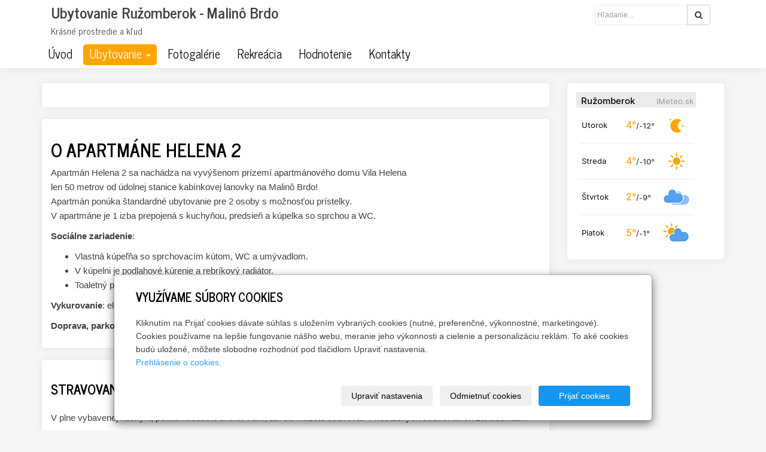

--- FILE ---
content_type: text/html; charset=utf-8
request_url: https://malino-brdo.ruzomberok.eu/inpage/apartman-helena-2-pre-2-1-osoby/
body_size: 8483
content:
<!DOCTYPE html>
<html lang="sk">
<head>
  <meta charset="utf-8">
  <!--[if IE]>
  <meta http-equiv="X-UA-Compatible" content="IE=edge,chrome=1">
  <![endif]-->

  <meta name="viewport" content="width=device-width, initial-scale=1">
          <meta name="description"
            content="   
   
   
   
   
   
   
   
   
O Apartmáne Helena 2   
Apartmán Helena 2 sa nachádza na vyvýšenom prízemí apartmánového domu Vila Helena  len 50 metrov...">
      <meta name="robots" content="all">
  <meta name="template" content="SLIDE">
  <meta name="generator" content="inPage">
    
          <meta name="copyright" content="Alice Nováková">
      <meta name="author" content="Alice Nováková">
    
        <meta property="og:title" content="Apartmán Helena 2 pre 2+1 osoby">

    <meta property="og:description" content="   
   
   
   
   
   
   
   
   
O Apartmáne Helena 2   
Apartmán Helena 2 sa nachádza na vyvýšenom prízemí apartmánového domu Vila Helena  len 50 metrov...">

<meta property="og:type" content="website">
<meta property="og:url" content="https://malino-brdo.ruzomberok.eu/inpage/apartman-helena-2-pre-2-1-osoby/">


    
    <title>Apartmán Helena 2 pre 2+1 osoby</title>

          <link rel="shortcut icon" href="https://www.inpage.cz/assets/img/inpage/favicon.ico">
    
    
    
    <link type="text/css" rel="stylesheet" href="/vendor/fontawesome-4.7/css/font-awesome.min.css">
    <link type="text/css" rel="stylesheet" media="screen" href="/vendor/blueimp-gallery/css/blueimp-gallery.min.css">
    <link type="text/css" rel="stylesheet" media="screen" href="/vendor/blueimp-bootstrap-image-gallery/css/bootstrap-image-gallery.min.css">
    <link type="text/css" rel="stylesheet" media="screen" href="/vendor/bootstrap-3.4/dist/css/bootstrap.min.css">

          <link type="text/css" rel="stylesheet" media="screen" href="/assets/theme14/css/main.css?v=20210103">
      <link rel="stylesheet" type="text/css" media="screen" href="/assets/filter-colors.css?v=20210103">
      <link rel="stylesheet" type="text/css" media="screen" href="/assets/sections.css?v=20210103">
      <link rel="stylesheet" type="text/css" media="screen" href="/assets/theme14/sections.css?v=20210103">
      <link rel="stylesheet" type="text/css" media="screen" href="/styl/1/">

               <link rel="stylesheet" type="text/css" media="screen" href="/assets/dfc/pronajemchaty/style.css?v=20210103">
          
    <link rel="stylesheet" type="text/css" media="print" href="/styl/2/">

          <link rel="stylesheet" type="text/css" media="screen" href="/styl/3/">
    
    <script type="text/javascript" src="/vendor/jquery/dist/jquery.min.js"></script>
    <script type="text/javascript" src="/vendor/jquery-match-height/jquery.matchHeight-min.js"></script>
    <script type="text/javascript" src="/vendor/bootstrap-3.4/dist/js/bootstrap.min.js"></script>
    <script type="text/javascript" src="/vendor/blueimp-gallery/js/jquery.blueimp-gallery.min.js"></script>
    <script type="text/javascript" src="/vendor/blueimp-bootstrap-image-gallery/js/bootstrap-image-gallery.min.js"></script>
    <script type="text/javascript" src="/vendor/stellar/jquery.stellar.min.js"></script>
    <script type="text/javascript" src="/vendor/adaptive-backgrounds/src/jquery.adaptive-backgrounds.js"></script>
    <script type="text/javascript" src="/vendor/bootstrap-autohidingnavbar/dist/jquery.bootstrap-autohidingnavbar.min.js"></script>
    <script type="text/javascript" src="/vendor/images-loaded/imagesloaded.pkgd.min.js"></script>
    <script type="text/javascript" src="/vendor/magic-grid/dist/magic-grid.min.js"></script>

    <script type="text/javascript" src="/assets/theme14/js/main.js?v=20210103"></script>
    <script type="text/javascript" src="/assets/js/magicgrid.js?v=20220517"></script>
    <script type="text/javascript" src="/assets/js/dynamic.js?v=20220131"></script>

                <link href="/assets/cookies/css/main-3.4.css" rel="stylesheet" type="text/css" media="screen">
    
    <script src="/assets/cookies/js/main.js?v=20210103"></script>

    <script type="text/javascript">
        window.ca = JSON.parse('{"necessary":1,"functional":0,"performance":0,"marketing":0}');
    </script>
        
                <script>
    window.dataLayer = window.dataLayer || [];
    function gtag(){dataLayer.push(arguments);}

    gtag('consent', 'default', {
        'analytics_storage': 'denied',
        'ad_storage': 'denied',
        'ad_user_data': 'denied',
        'ad_personalization': 'denied'
    });

    gtag('js', new Date());
</script>


                        </head>

<body id="article-479043" class="frontend template14 article-detail" data-adaptive-background="1" data-ab-css-background="1" data-stellar-background-ratio="0.1">

    

    
  <div id="mainContainer">

    <header>

      <nav class="navbar navbar-default navbar-fixed-top">
        <div class="container navbar-inner">
            <button type="button" class="navbar-toggle" data-toggle="collapse" data-target=".navbar-collapse"><i
                        class="fa fa-fw fa-bars"></i> Menu
            </button>

            
                      <!-- Brand and toggle get grouped for better mobile display -->
          <div class="navbar-header">
                                              
                              <div id="motto" class="">
                                                                <p id="motto-title">
                                                            Ubytovanie Ružomberok - Malinô Brdo                                                    </p>
                    
                                            <p id="motto-text">Krásné prostredie a kľud</p>
                                    </div>
                        </div>
          <!-- Collect the nav links, forms, and other content for toggling -->
          <div class="collapse navbar-collapse" id="bs-example-navbar-collapse-1">
                              <form class="navbar-form" id="form-search" role="search" method="get"
                      action="/vyhladavanie/">
                  <div class="form-group ">
                                          <div class="input-group">
                      <input name="q" type="text" class="form-control"
                             placeholder="Hľadanie...">

                      <div class="input-group-btn">
                        <button type="submit" class="btn btn-default"
                                title="Hľadať"><i
                            class="fa fa-search"></i><span
                            class="sr-only">Hľadať</span></button>
                      </div>
                    </div>
                  </div>
                </form>
              

            <ul id="list-navbar" class="nav navbar-nav navbar-right level1 ">
                                                    
                  <li id="menu-item-399804">
                                              <a href="/">
                            Úvod                        </a>

                                        </li>
                                    
                  <li id="menu-item-399802" class="dropdown active">
                      
                        <a href="/inpage/o-chalupe/" class="dropdown-toggle" data-toggle="dropdown">
                            Ubytovanie <span class="caret"></span>
                        </a>
                        <ul class="dropdown-menu level2" role="menu">
                                                          <li id="submenu-item-399806">
                                <a href="/inpage/studio-helena-5-pre-2-osoby/">Štúdio Helena 5 pre 2 osoby</a>
                              </li>
                                                          <li id="submenu-item-399819" class="active">
                                <a href="/inpage/apartman-helena-2-pre-2-1-osoby/">Apartmán Helena 2 pre 2+1 osoby</a>
                              </li>
                                                          <li id="submenu-item-399924">
                                <a href="/inpage/apartman-renata-12-pre-2-1-osoby/">Apartmán Renata 12 pre 2+1 osoby</a>
                              </li>
                                                          <li id="submenu-item-399864">
                                <a href="/inpage/apartman-olympia-3-pre-2-2-osoby/">Apartmán Olympia 3 pre 2+2 osoby</a>
                              </li>
                                                          <li id="submenu-item-399928">
                                <a href="/inpage/apartman-olivia-1-pre-2-2-osoby/">Apartmán Olívia 1 pre 2+2 osoby</a>
                              </li>
                                                          <li id="submenu-item-416418">
                                <a href="/inpage/apartman-helena-16-pre-2-2-osoby/">Apartmán Helena 16 pre 2+2 osoby</a>
                              </li>
                                                          <li id="submenu-item-425989">
                                <a href="/inpage/apartman-viktoria-2-pre-2-1-osoby/">Apartmán Viktória 2 pre 2+1 osoby</a>
                              </li>
                                                          <li id="submenu-item-441865">
                                <a href="/inpage/apartman-olivia-2-pre-2-osoby/">Apartmán Olívia 2 pre 2 osoby</a>
                              </li>
                                                          <li id="submenu-item-399807">
                                <a href="/inpage/chata-malino-brdo/">Chata Malinô Brdo</a>
                              </li>
                                                          <li id="submenu-item-458378">
                                <a href="/inpage/platobne-a-storno-pomienky/">Platobné a storno pomienky</a>
                              </li>
                                                    </ul>
                                        </li>
                                    
                  <li id="menu-item-399803">
                                              <a href="/fotogalerie/">
                            Fotogalérie                        </a>

                                        </li>
                                    
                  <li id="menu-item-399799">
                                              <a href="/inpage/rekreacia/">
                            Rekreácia                        </a>

                                        </li>
                                    
                  <li id="menu-item-399798">
                                              <a href="/inpage/hodnoceni/">
                            Hodnotenie                        </a>

                                        </li>
                                    
                  <li id="menu-item-399801">
                                              <a href="/inpage/kontakty/">
                            Kontakty                        </a>

                                        </li>
                
            </ul>
          </div>
          <!-- /.navbar-collapse -->
        </div>
        <!-- /.container -->
      </nav>
    </header>

      
    <div id="content" class="container">

        
      <div class="row">

                  <main class="col-xs-12 col-sm-12 col-md-8 col-md-push-4 col-lg-9 col-lg-push-3">

            
<div id="mainContent">
    <div class="">
                        <section class="section-container section-2-col-right-text">
<div class="row">
<p></p>
</div>
</section>
<p><!-- sectionbreak --></p>
<section class="section-container section-header">
<div class="row">
<div class="col-xs-12 col-sm-12">
<h1>O Apartmáne Helena 2</h1>
<p>Apartmán&nbsp;Helena 2 sa nachádza na vyvýšenom prízemí apartmánového domu Vila Helena <br />len 50 metrov od údolnej stanice kabínkovej lanovky na Malinô Brdo! <br />Apartmán ponúka štandardné ubytovanie pre 2 osoby s možnosťou prístelky. <br />V apartmáne je 1 izba prepojená s kuchyňou, predsieň a kúpelka so sprchou a WC.</p>
<p></p>
<p></p>
<p><strong>Sociálne zariadenie</strong>:</p>
<ul>
<li>Vlastná kúpeľňa so sprchovacím kútom, WC a umývadlom.&nbsp;</li>
<li>V kúpelni je podlahové kúrenie a rebríkový radiátor.</li>
<li>Toaletný papier je k dispozícii.</li>
</ul>
<p><strong>Vykurovanie</strong>: elektrický konvektor, podlahové kúrenie v kúpelni, 90l bojler na teplú vodu.</p>
<p><strong>Doprava, parkovanie</strong>: Parkovanie priamo pri objekte pre 1 auto. Celoročný dojazd autom.</p>
</div>
</div>
</section>
<p><!-- sectionbreak --></p>
<section class="section-container section-header">
<div class="row">
<div class="col-xs-12 col-sm-12">
<h2>Stravovanie</h2>
<p>V plne vybavenej kuchyni, pokiaľ nebudete chcieť variť, tak sa môžete stravovať v neďalekých stravovacích zariadeniach.</p>
</div>
</div>
</section>
<p><!-- sectionbreak --></p>
<section class="section-container section-header">
<div class="row">
<div class="col-xs-12 col-sm-12">
<h2>Vybavenie apartmánu</h2>
<p><strong>Kuchyňa:</strong>&nbsp;kuchynská linka, sklo keramická doska s 4 platňami, mikrovlnná rúra, varná konvica, Tassimo, chladnička s výparníkom. <br />Kuchyňa je plne vybavená riadom.</p>
<p><strong>Stolovanie:</strong> barový stôl, 2 stoličky.</p>
<p><strong>Spanie:</strong> manželská posteľ 150x200, posteľná bielizeň, lampa</p>
<p><strong>Médiá:</strong> LCD TV, káblové programy, WIFI</p>
<p><strong>Technické vybavenie:</strong>&nbsp;mop, sušiak na prádlo.</p>
<p><strong>Chodba:</strong> nástenný vešiak, možnosť uloženia lyží, skriňa.</p>
</div>
</div>
</section>
<p><!-- sectionbreak --></p>
<section class="section-container section-pricelist">
<div class="row">
<div class="col-xs-12 col-sm-12">
<h1>Cenník</h1>
<ul>
<li>Prevádzka celoročne. Možnosť prenájmu aj na 1 noc.</li>
<li>Ceny zahŕňajú spotrebovanú energiu, parkovanie, wifi</li>
</ul>
<table class="table table-striped">
<thead>
<tr>
<th style="width: 663px;">Cena za apartmán (2 osoby) na noc</th>
<th style="text-align: right; width: 165px;">1 noc</th>
<th style="text-align: right; width: 92px;">2-5 nocí</th>
<th style="text-align: right; width: 92px;">6 a viac nocí</th>
</tr>
</thead>
<tbody>
<tr>
<td style="width: 663px;">Zimná sezóna</td>
<td style="text-align: right; width: 165px;">84 &euro;</td>
<td style="text-align: right; width: 92px;">74 &euro;</td>
<td style="text-align: right; width: 92px;">64 &euro;</td>
</tr>
<tr>
<td style="width: 663px;">Letná sezóna</td>
<td style="text-align: right; width: 165px;">&nbsp; 80 &euro;</td>
<td style="text-align: right; width: 92px;">70 &euro;</td>
<td style="text-align: right; width: 92px;">60 &euro;</td>
</tr>
<tr>
<td style="width: 663px;">Mimo sezónu</td>
<td style="text-align: right; width: 165px;">70 &euro;</td>
<td style="text-align: right; width: 92px;">60 &euro;</td>
<td style="text-align: right; width: 92px;">54 &euro;</td>
</tr>
<tr>
<td style="width: 663px;">Silvester&nbsp;<span style="font-size: 10pt;">&nbsp;(min. 7 nocí)</span></td>
<td style="text-align: right; width: 165px;">-</td>
<td style="text-align: right; width: 92px;">-</td>
<td style="text-align: right; width: 92px;">94 &euro;</td>
</tr>
</tbody>
</table>
<h3>Ostatné poplatky</h3>
<table class="table table-striped">
<tbody>
<tr>
<td>Vratná kaucia</td>
<td style="text-align: right;">50 &euro;</td>
</tr>
<tr>
<td>Daň z ubytovania</td>
<td style="text-align: right;">1,20 &euro; &nbsp;osoba/noc</td>
</tr>
<tr>
<td>Prísteľka (rozkladací gauč)</td>
<td style="text-align: right;">10 &euro;/noc</td>
</tr>
</tbody>
</table>
</div>
</div>
</section>
<p><!-- sectionbreak --></p>
<section class="section-container section-blank">
<div class="row">
<div class="col-xs-12 col-sm-12">
<h1>Rezervácia</h1>
<p>Zistite dostupnosť Apartmánu Helena 2 a rezervujte si voľný termín. Ozveme sa Vám s potvrdením rezervácie.</p>
</div>
</div>
<div class="row">
<div class="col-xs-12 col-sm-12"><iframe width="100%" height="400" style="border-width: 0;" src="https://calendar.google.com/calendar/embed?src=5940g5utp118tsutialbdqeuss%40group.calendar.google.com&amp;ctz=Europe%2FPrague" frameborder="0" scrolling="no"></iframe></div>
</div>
</section>
<p><!-- sectionbreak --></p>    </div>

  <div class="gallery-content ">
      
      
      
    <div id="gallery-14244288" class="row photos">
                                    <div class="gallery__item item-photo col-xs-12 col-sm-4 col-md-6 col-lg-4 ">
                                                                <a class="thumbnail gallery__item-link" href="/obrazok/3/izba2-jpg/" title="izba2.jpg" data-width="5184" data-height="3456" data-gallery="gallery-142442">
                                                <img class="img-thumbnail img-responsive" src="/obrazok/2/izba2-jpg/" alt="izba2.jpg" title="izba2.jpg">
                        </a>
                </div>
                            <div class="gallery__item item-photo col-xs-12 col-sm-4 col-md-6 col-lg-4 ">
                                                                <a class="thumbnail gallery__item-link" href="/obrazok/3/balkon-jpg/" title="balkon.jpg" data-width="5184" data-height="3456" data-gallery="gallery-142442">
                                                <img class="img-thumbnail img-responsive" src="/obrazok/2/balkon-jpg/" alt="balkon.jpg" title="balkon.jpg">
                        </a>
                </div>
                            <div class="gallery__item item-photo col-xs-12 col-sm-4 col-md-6 col-lg-4 ">
                                                                <a class="thumbnail gallery__item-link" href="/obrazok/3/kupelna-jpg/" title="kupelna.jpg" data-width="5184" data-height="3456" data-gallery="gallery-142442">
                                                <img class="img-thumbnail img-responsive" src="/obrazok/2/kupelna-jpg/" alt="kupelna.jpg" title="kupelna.jpg">
                        </a>
                </div>
                            <div class="gallery__item item-photo col-xs-12 col-sm-4 col-md-6 col-lg-4 ">
                                                                <a class="thumbnail gallery__item-link" href="/obrazok/3/kuchyna-jpg/" title="kuchyna.jpg" data-width="3456" data-height="5184" data-gallery="gallery-142442">
                                                <img class="img-thumbnail img-responsive" src="/obrazok/2/kuchyna-jpg/" alt="kuchyna.jpg" title="kuchyna.jpg">
                        </a>
                </div>
                            <div class="gallery__item item-photo col-xs-12 col-sm-4 col-md-6 col-lg-4 ">
                                                                <a class="thumbnail gallery__item-link" href="/obrazok/3/kupelna2-jpg/" title="kupelna2.jpg" data-width="3456" data-height="5184" data-gallery="gallery-142442">
                                                <img class="img-thumbnail img-responsive" src="/obrazok/2/kupelna2-jpg/" alt="kupelna2.jpg" title="kupelna2.jpg">
                        </a>
                </div>
                            <div class="gallery__item item-photo col-xs-12 col-sm-4 col-md-6 col-lg-4 ">
                                                                <a class="thumbnail gallery__item-link" href="/obrazok/3/kuchyna2-jpg/" title="kuchyna2.jpg" data-width="3456" data-height="5184" data-gallery="gallery-142442">
                                                <img class="img-thumbnail img-responsive" src="/obrazok/2/kuchyna2-jpg/" alt="kuchyna2.jpg" title="kuchyna2.jpg">
                        </a>
                </div>
                            <div class="gallery__item item-photo col-xs-12 col-sm-4 col-md-6 col-lg-4 ">
                                                                <a class="thumbnail gallery__item-link" href="/obrazok/3/izba-jpg/" title="izba.jpg" data-width="5104" data-height="3403" data-gallery="gallery-142442">
                                                <img class="img-thumbnail img-responsive" src="/obrazok/2/izba-jpg/" alt="izba.jpg" title="izba.jpg">
                        </a>
                </div>
                        </div>

    <script type="text/javascript">
        $(document).ready(function () {
            $('#gallery-14244288').imagesLoaded(function() {
                $('#gallery-14244288.photos .item-photo .thumbnail').matchHeight();
            });
        });
    </script>
  </div>

    <div class="form-content">
        
<div class="panel panel-primary">

    <div class="panel-heading">
        <h3 class="panel-title" id="comments">Rezervuj Apartmán Olívia 2 pre 2+1 osoby</h3>
    </div>
    <div class="panel-body">
        <form action="/mailform/" method="post" class="form-horizontal mailform " enctype="multipart/form-data" style="padding: 15px">
                        
    
                
    
    <div class="form-group form-input-text required">

                                    <label class="col-sm-3 control-label" for="name-147336">
                    <span class="asterisk">*</span> Meno a priezvisko                    :
                </label>
                    
                    <div class="col-sm-8">
                                    <input type="text" name="name-147336[_value]" id="name-147336" value="" required="required" class="form-control text" size="30" maxlength="128">                    <input type="hidden" name="name-147336[_title]" value="Meno a priezvisko" id="name-147336-_title">                
                
                
                
                
                                    <input type="hidden" name="name-147336[_required]" value="1" id="name-147336-_required">                
                
                
                            </div>
        
    </div>


    
                
                
    <div class="form-group form-input-text required">

                                    <label class="col-sm-3 control-label" for="email-147337">
                    <span class="asterisk">*</span> E-mail                    :
                </label>
                    
                    <div class="col-sm-8">
                                    <input type="text" name="email-147337[_value]" id="email-147337" value="" required="required" pattern="(.+)@([^@]+)" class="form-control text" size="30" maxlength="128">                    <input type="hidden" name="email-147337[_title]" value="E-mail" id="email-147337-_title">                
                
                
                
                
                                    <input type="hidden" name="email-147337[_required]" value="1" id="email-147337-_required">                
                                    <input type="hidden" name="email-147337[_regex]" value="/^(.+)@([^@]+)$/" id="email-147337-_regex">                
                
                            </div>
        
    </div>


    
                
    
    <div class="form-group form-input-date required">

                                    <label class="col-sm-3 control-label" for="date_1-147338">
                    <span class="asterisk">*</span> Dátum príchodu:                    :
                </label>
                    
                    <div class="col-sm-8">
                
                                    <input type="date" name="date_1-147338[_value]" id="date_1-147338" value="" required="required" class="form-control text">                    <input type="hidden" name="date_1-147338[_title]" value="Dátum príchodu:" id="date_1-147338-_title">                
                
                
                
                                    <input type="hidden" name="date_1-147338[_required]" value="1" id="date_1-147338-_required">                
                
                
                            </div>
        
    </div>


    
                
    
    <div class="form-group form-input-date required">

                                    <label class="col-sm-3 control-label" for="date_2-147339">
                    <span class="asterisk">*</span> Dátum odchodu:                    :
                </label>
                    
                    <div class="col-sm-8">
                
                                    <input type="date" name="date_2-147339[_value]" id="date_2-147339" value="" required="required" class="form-control text">                    <input type="hidden" name="date_2-147339[_title]" value="Dátum odchodu:" id="date_2-147339-_title">                
                
                
                
                                    <input type="hidden" name="date_2-147339[_required]" value="1" id="date_2-147339-_required">                
                
                
                            </div>
        
    </div>


    
    
    
    <div class="form-group form-input-textarea">

                                    <label class="col-sm-3 control-label" for="body-147340">
                                            Vaša požiadavka::                                    </label>
                    
                    <div class="col-sm-8">
                
                
                
                                    <textarea name="body-147340[_value]" id="body-147340" class="form-control text" rows="7" cols="45"></textarea>                    <input type="hidden" name="body-147340[_title]" value="Vaša požiadavka:" id="body-147340-_title">                
                
                
                
                
                            </div>
        
    </div>


    <div class="form-group required " style="padding-top: 30px">
                <label class="col-sm-3 control-label" for="captcha"><span
                    class="asterisk">*</span> Kontrolný kód:</label>
        <div class="col-sm-8">
            <input type="number" name="captcha[_value]" id="captcha" value="" class="form-control text" min="10000" max="99999" required="1">            <img src="/captcha/86230" id="captcha-img" alt=""/>
            <input type="hidden" name="captcha[_title]" value="Kontrolný kód" id="captcha-_title">            <input type="hidden" name="captcha[_required]" value="1" id="captcha-_required">            <input type="hidden" name="captcha[_regex]" value="/^([0-9]){5}$/" id="captcha-_regex">            <input type="hidden" name="captcha[_captcha]" value="86230" id="captcha-_captcha">        </div>
    </div>




<div class="form-group">
    <div class="col-sm-3"></div>
    <div class="col-sm-8">
        <input type="submit" name="submit" id="mailform-submit" value="Odoslať" class="btn btn-primary button">    </div>
</div>

<div>
            <input type="hidden" name="subject[_title]" value="Formulár" id="subject-_title">        <input type="hidden" name="subject[_value]" value="Rezervuj Apartmán Olívia 2 pre 2+1 osoby" id="subject-_value">        <input type="hidden" name="container[_url]" value="11c523" id="container-_url">
        
                    <input type="hidden" name="messages[_success]" value="Ďakujeme za Váš záujem. Čoskoro Vás budeme kontaktovať." id="messages-_success">        
                    <input type="hidden" name="messages[_error]" value="Ľutujeme, ale nastala chyba v odosielaní formulára. Skontrolujte správnosť údajov a skúste to znova." id="messages-_error">            
    <input type="hidden" name="source[_title]" value="Adresa formulára" id="source-_title">    <input type="hidden" name="source[_value]" value="malino-brdo.ruzomberok.eu/inpage/apartman-helena-2-pre-2-1-osoby/" id="source-_value">
            <input type="hidden" name="csrf_token" value="5dec707028b05bcbd3a1db5640f842c5" id="csrf_token">    </div>



        </form>
    </div>
</div>    </div>

</div>

<a id="comments"></a>

<div class="comment-content ">
    
    
    </div>

            
        </main>
                        <aside class="col-xs-12 col-sm-12 col-md-4 col-md-pull-8 col-lg-3 col-lg-pull-9">
                                    <div id="panel-custom-1" class="panel panel-primary ">
                <div class="panel-heading">
            <h3 class="panel-title">Počasie</h3>
        </div>
        <div class="panel-body">
            <a href="https://www.imeteo.sk" target="_blank"><img src="https://www.imeteo.sk/images/forecast_widget/col/2077-4.png" alt="iMeteo.sk" title="" /></a>

        </div>
    </div>              </aside>
                </div>
    </div>

                <footer>
              <div class="container box-custom " id="box-custom-footer">
                                    <div class="row">
                      <div class="col-lg-12">
                          <p></p>
<p><!-- sectionbreak --></p>
<section class="section-container section-contact">
<div class="row">
<div class="col-xs-12 col-sm-4">
<h4>Adresa</h4>
<ul class="section-cell-parent">
<li class="section-cell-item"><i class="fa fa-map-marker"></i> Ubytovanie Hrabovo - Malinô Brdo<br />Ružomberok</li>
<li class="section-cell-item"><i class="fa fa-phone"></i> +421 907 326 242</li>
<li class="section-cell-item"><i class="fa fa-envelope"></i> <a href="mailto:malino.brdo@ruzomberok.eu">malino.brdo@ruzomberok.eu</a></li>
</ul>
</div>
<div class="col-xs-12 col-sm-4">
<h4>Obľubené odkazy</h4>
<ul class="section-cell-parent">
<li class="section-cell-item"><a href="https://obrovo.sk" target="_blank" rel="noopener">Obrovo - rodinný park</a></li>
<li class="section-cell-item"><a href="https://liptovactive.sk" target="_blank" rel="noopener">Liptov Active - zážitky pre Vašu dovolenku</a></li>
<li class="section-cell-item"><a href="https://ruzomberok.bike" target="_blank" rel="noopener">r_bk - cykloportál Liptova</a></li>
</ul>
</div>
<div class="col-xs-12 col-sm-4">
<h4>sme sociálni</h4>
<ul>
<li class="section-cell-parent"><a href="https://www.facebook.com/Vila.Helena.Hrabovo.Ruzomberok" target="_blank" class="section-cell-item social-fb" rel="noopener"> <span style="font-size: 24pt;"><i class="fa fa-facebook" aria-hidden="true"></i></span></a></li>
</ul>
</div>
</div>
</section>
<p><!-- sectionbreak --></p>
<section class="section-container section-2-col-left-text footer-bottom">
<div class="row">
<div class="col-xs-12 col-sm-6">
<p style="text-align: left;">&copy; 2021 Ubytovanie Ružomberok - Hrabovo - Malinô Brdo</p>
</div>
<div class="col-xs-12 col-sm-6 text-right"></div>
</div>
</section>
<p><!-- sectionbreak --></p>                      </div>
                  </div>
              </div>
        </footer>
      
              <div id="blueimp-gallery" class="blueimp-gallery blueimp-gallery-controls" data-use-bootstrap-modal="false">
          <div class="slides"></div>
          <h3 class="title">&nbsp;</h3>
          <a class="prev">‹</a>
          <a class="next">›</a>
          <a class="close">×</a>
          <a class="play-pause"></a>
          <ol class="indicator"></ol>
          <div class="modal fade">
            <div class="modal-dialog">
              <div class="modal-content">
                <div class="modal-header">
                  <button type="button" class="close" aria-hidden="true">&times;</button>
                  <h4 class="modal-title">&nbsp;</h4>
                </div>
                <div class="modal-body next"></div>
                <div class="modal-footer">
                  <button type="button" class="btn btn-default pull-left prev"><i class="glyphicon glyphicon-chevron-left"></i> Previous
                  </button>
                  <button type="button" class="btn btn-primary next">Next <i class="glyphicon glyphicon-chevron-right"></i></button>
                </div>
              </div>
            </div>
          </div>
        </div>
      
      
    <div id="imp"></div>
    <script type="text/javascript">
      var e = document.createElement("img");
      e.src = "/render/imp/";
      e.width = "1";
      e.height = "1";
      e.alt = "Hit counter";
      document.getElementById("imp").appendChild(e);

      $(document).ready(function () {
        var hash = window.location.hash;
        var parts = hash.split("-");
        if (parts[0] === "#comment") {
          var selector = "h3" + parts[0] + "-" + parts[1];
          $(selector).parents(".subcomments").show();
          $(selector).parents(".subcomments").prev().find("a:contains('Zobraziť odpovede')").text("Skryť odpovede");
          $(document).scrollTop($(parts[0] + "-" + parts[1]).offset().top - ($(window).height() - $(parts[0] + "-" + parts[1]).parent().outerHeight(true)) / 2); // Scroll to comment
        }

        $(".showanswer").on('click', function () {
          $(this).parent().parent().parent().next().toggle();
          if ($(this).text() == 'Zobraziť odpovede') {
            $(this).text("Skryť odpovede");
          } else {
            $(this).text("Zobraziť odpovede");
          }
        });
      });
    </script>

  </div>

    
    
        <div class="modal" id="cookiesModal" data-keyboard="false" aria-labelledby="cookiesModalLabel" style="display: none" aria-modal="true" role="dialog">
        <div class="modal-dialog modal-lg modal-dialog-centered modal-cookies">
            <div class="modal-content">
                <div class="modal-header">
                    <h2 class="modal-title" id="cookiesModalLabel">
                        Využívame súbory cookies                    </h2>
                    <button type="button" class="close" data-dismiss="modal" data-bs-dismiss="modal" aria-label="Zavrieť" id="closeModalButton" style="display: none">
                        <span class="button-close" aria-hidden="true"></span>
                    </button>
                </div>
                <div class="modal-body">
                    <div class="container-fluid" id="mainWindow">
                        <p class="cookies-text">
                            Kliknutím na Prijať cookies dávate súhlas s uložením vybraných cookies (nutné, preferenčné, výkonnostné, marketingové). Cookies používame na lepšie fungovanie nášho webu, meranie jeho výkonnosti a cielenie a personalizáciu reklám. To aké cookies budú uložené, môžete slobodne rozhodnúť pod tlačidlom Upraviť nastavenia.                            <br><a class="cookies-statement" href="https://ec.europa.eu/info/cookies_sk" target="_blank">Prehlásenie o cookies.</a>
                        </p>
                    </div>
                    <div class="container-fluid" id="settingsWindow" style="display: none;">
                        <p class="cookies-text">Využívame súbory cookies a ďalšie technológie pre lepší užívateľský zážitok na webe. Nasledujúce kategórie môžete povoliť či zakázať a svoj výber uložiť.</p>
                        <div class="cookies-info">
                            <div class="cookies-option">
                                <button class="button-more">
                                    <span class="button-more-icon"></span>
                                    <span class="button-more-title">Nutné</span>
                                </button>
                                <div class="custom-control custom-switch form-check form-switch">
                                    <input type="checkbox" class="custom-control-input form-check-input" name="necessaryCheckbox" id="necessaryCheckbox" value="1" checked disabled>
                                    <label class="custom-control-label form-check-label" for="necessaryCheckbox">Povolené</label>
                                </div>
                            </div>
                            <div class="cookies-details" style="display: none;">
                                <p>Tieto cookies sú nevyhnutné na zaistenie základnej funkčnosti webových stránok.</p>
                            </div>
                        </div>
                        <div class="cookies-info">
                            <div class="cookies-option">
                                <button class="button-more">
                                    <span class="button-more-icon"></span>
                                    <span class="button-more-title">Preferenčné</span>
                                </button>
                                <div class="custom-control custom-switch form-check form-switch">
                                    <input type="checkbox" class="custom-control-input form-check-input" name="functionalCheckbox" id="functionalCheckbox" value="1">
                                    <label class="custom-control-label form-check-label" for="functionalCheckbox">
                                        <span class="label-off">Zakázané</span>
                                        <span class="label-on">Povolené</span>
                                    </label>
                                </div>
                            </div>
                            <div class="cookies-details" style="display: none;">
                                <p>Preferenčné cookies slúžia na zapamätanie nastavenia vašich preferencií pre budúcu návštevu.</p>
                            </div>
                        </div>
                        <div class="cookies-info">
                            <div class="cookies-option">
                                <button class="button-more">
                                    <span class="button-more-icon"></span>
                                    <span class="button-more-title">Výkonnostné</span>
                                </button>
                                <div class="custom-control custom-switch form-check form-switch">
                                    <input type="checkbox" class="custom-control-input form-check-input" name="performanceCheckbox" id="performanceCheckbox" value="1">
                                    <label class="custom-control-label form-check-label" for="performanceCheckbox">
                                        <span class="label-off">Zakázané</span>
                                        <span class="label-on">Povolené</span>
                                    </label>
                                </div>
                            </div>
                            <div class="cookies-details" style="display: none;">
                                <p>Výkonnostné cookies monitorujú výkon celého webu.</p>
                            </div>
                        </div>
                        <div class="cookies-info">
                            <div class="cookies-option">
                                <button class="button-more">
                                    <span class="button-more-icon"></span>
                                    <span class="button-more-title">Marketingové</span>
                                </button>
                                <div class="custom-control custom-switch form-check form-switch">
                                    <input type="checkbox" class="custom-control-input form-check-input" name="marketingCheckbox" id="marketingCheckbox" value="1">
                                    <label class="custom-control-label form-check-label" for="marketingCheckbox">
                                        <span class="label-off">Zakázané</span>
                                        <span class="label-on">Povolené</span>
                                    </label>
                                </div>
                            </div>
                            <div class="cookies-details" style="display: none;">
                                <p>Marketingové a reklamné cookies sa využívajú na meranie a analýzu webu.</p>
                            </div>
                        </div>
                    </div>
                </div>
                <div class="modal-footer">
                    <button type="button" id="allowChoiceButton" class="btn btn-outline-secondary" style="display: none;">Uložiť vybrané</button>
                    <button type="button" id="switchWindowButton" class="btn btn-outline-secondary">Upraviť nastavenia</button>
                    <button type="button" id="rejectAllButton" class="btn btn-outline-secondary">Odmietnuť cookies</button>
                    <button type="button" id="allowAllButton" class="btn btn-primary">Prijať cookies</button>
                </div>
            </div>
        </div>
    </div>
    <div class="cookies-settings-btn active" id="snippetWindow" style="display: none" >
        <button class="cookies-settings-btn__open openModalButton" aria-label="Open cookies settings">
            <span class="cookies-settings-btn__open-label">Nastavenie cookies</span>
        </button>

        <button class="cookies-settings-btn__dismiss" id="closeSnippetButton" type="button" aria-label="Zavrieť">
            <span class="cookies-settings-btn__dismiss-icon" aria-hidden="true"></span>
        </button>
    </div>
    <script>
        (function($) {
            "use strict"; // Start of use strict

            $(document).ready(function() {
                $('#cookiesModal').cookiesAgreement({
                    name: 'cookie-ag',
                    layout: 'bar',
                    redirect: true,
                    button: true,
                    callbacks: {
                        modal: {
                            open: function (options, close) {
                                                                $('#cookiesModal').modal({
                                    backdrop: options.layout === 'window' ? 'static' : false,
                                    keyboard: close
                                });
                                                            },
                            close: function () {
                                                                $('#cookiesModal').modal('hide');
                                                            },
                            button: function () {
                                                                $('#cookiesModal').on('hide.bs.modal', function () {
                                    $('#snippetWindow').addClass('active');
                                });
                                                            },

                        }
                    }
                });
            });
        })(jQuery); // End of use strict
    </script>

    
    </body>
</html>


--- FILE ---
content_type: text/css; charset=utf-8
request_url: https://malino-brdo.ruzomberok.eu/styl/1/
body_size: 704
content:
/**general.css**/

/*html*/
body{
background: url() no-repeat fixed center top / auto 120%; 
}

/*motto*/
#motto #motto-title{
  color: #414141;
  
}

#motto #motto-title a{
  color: #414141;
 
}
#motto #motto-text{
  color: #414141;
   
}

/**screen.css - color theme**/
/*#, #, #*/

/*html*/
body{
  color: #252525;
}

/*links*/
a{
  color: #FF8C00;
}
a:hover,
a:focus{
  color: #cc6a00;
}

/*navbar*/
.navbar .navbar-nav > li > a:hover,
.navbar .navbar-nav > li > a:focus {
  color: #000;
  background-color: #fff;
}
.navbar .navbar-nav > .active > a,
.navbar .navbar-nav > .active > a:hover,.navbar .navbar-nav > .active > a:focus {
  color: #000;
  background-color: #fff;
}
.navbar .navbar-nav > .disabled > a,
.navbar .navbar-nav > .disabled > a:hover,
.navbar .navbar-nav > .disabled > a:focus {
  color: #000;
  background-color: #fff;
}
.navbar .navbar-nav > .open > a,
.navbar .navbar-nav > .open > a:hover,
.navbar .navbar-nav > .open > a:focus {
  color: #000;
  background-color: #fff;
}
.navbar .dropdown-menu > li > a:hover,
.navbar .dropdown-menu > li > a:focus {
  color: #fff;
  background-color: #FF8C00;
}
.navbar .dropdown-menu > .active > a,
.navbar .dropdown-menu > .active > a:hover,
.navbar .dropdown-menu > .active > a:focus {
  color: #fff;
  background-color: #FF8C00;
}
#topbar .btn-default{
  color: #fff;
  background-color: #FF8C00;
  border-color: #FF8C00;
}
#topbar .btn-default:hover,
#topbar .btn-default:focus,
#topbar .btn-default:active,
#topbar .btn-default.active,
#topbar .open > .dropdown-toggle.btn-default {
  color: #fff;
  background-color: #cc6a00;
  border-color: #cc6a00;
}

/*breadcrumb*/
.breadcrumb{
  background: #FFFFFF;
}
.breadcrumb a {
  color: #a3a3a3;
}
.breadcrumb a:hover{
  color:#666;
}
.breadcrumb > .active {
  color: #000;
}

/*aside*/
aside .panel-primary > .panel-heading {
  color: #fff;
  background-color: #FF8C00;
  border-color: #fff;
}
aside .panel .panel-body{
  border: 1px solid #EAEAEA;
}

/*aside menu*/
ul#list-panel-categories li.active > a{
  border-left-color: #FF8C00;
}
.nav-pills > li.active > a,
.nav-pills > li.active > a:hover,
.nav-pills > li.active > a:focus {
  color: #fff;
  background-color: #333;
}

/*aside news*/
ul#list-panel-news li div p.description{
  border-left-color: #C7C7C7;
}

/*buttons*/
.btn-primary {
  color: #fff;
  background-color: #FF8C00;
  border-color: #FF8C00;
}
.btn-primary:hover,
.btn-primary:focus,
.btn-primary:active,
.btn-primary.active,
.open > .dropdown-toggle.btn-primary {
  color: #fff;
  background-color: #cc6a00;
  border-color: #cc6a00;
}

/*.thumbnail*/
.thumbnail .caption{
  color: #252525;
}

/*prices*/
.price-current-vat{
  color: #000;
}

/*footer*/
#footer-contact .fa{
  color:#C7C7C7;
}

--- FILE ---
content_type: text/css
request_url: https://malino-brdo.ruzomberok.eu/assets/dfc/pronajemchaty/style.css?v=20210103
body_size: 4175
content:
@import url('https://fonts.googleapis.com/css?family=News+Cycle:400,700&display=swap&subset=latin-ext');

/*font-family: 'News Cycle', sans-serif;*/
body {
    background-color: #f5f5f5;
    font-family: Arial, sans-serif;
    font-size: 1.5em;
    color: #414141;
    background-size: cover;
    background-position: center center !important;
}

#mainContainer {
    background-image: none;
    background-color: rgba(245, 245, 245, 0.7);
}

/* ==== LAYOUT =======*/
main.col-md-push-4,
main.col-lg-push-3 {
    left: 0;
}

aside.col-md-pull-8,
aside.col-lg-pull-9 {
    right: 0;
}

.navbar .container,
#bs-example-navbar-collapse-1,
.navbar-nav,
#box-custom-motive {
    padding-top: 0;
    padding-bottom: 0;
    margin-top: 0;
    margin-bottom: 0;
}

/*box-shadow*/
#topcart,
aside .panel .panel-body,
.navbar,
#box-custom-motive,
main .section-container,
#support main form,
#photogalleries .thumbnail,
.photos .thumbnail,
.item-photo .thumbnail,
#eshop-filters,
.item-eshop-product .thumbnail,
#tabs-product .tab-content,
#detail-product,
#list-rubrics .media,
#list-pages .media,
#listdata #list-downloads li,
#listdata .media {
    -webkit-box-shadow: 0 0 15px 0 rgba(0, 0, 0, 0.07);
    box-shadow: 0 0 15px 0 rgba(0, 0, 0, 0.07);
    border-radius:5px;
    margin-bottom:20px
}

main {
    margin-bottom: 15px;
    box-shadow: none;
}

#content {
    box-shadow: none;
    margin-top: 0;
    background-color: transparent
}

/* === OBECNE ===*/
a {
    color: #309AFD;
    text-decoration: none;
}

a:hover,
a:focus {
    color: #309AFD;
    text-decoration: underline;
}

h1,
h2,
h3,
h4,
h5,
h6,
.panel-title {
    font-family: 'News Cycle', sans-serif;
    text-transform: uppercase;
    font-weight: bold;
}

h1,
h2,
h3,
h4,
h5,
h6 {
    color: #000
}

.panel-title {
    text-transform: none
}

img {
    max-width: 100%;
    height: auto;
}

hr {
    border-top: 1px dotted #414141;
}

/*breadcrumb*/
.breadcrumb {
    padding: 10px 15px;
    font-size: 90%;
    text-align: right;
    background: transparent;
}

.breadcrumb + .breadcrumb {
    margin-top:-35px;
    box-shadow:none;
}

.breadcrumb a {
    color: #309AFD;
}

.breadcrumb a:hover {
    color: #309AFD;

}

.breadcrumb>.active {
    color: #414141;
}

/*buttons*/
.btn {
    border-radius: 5px;
}

.btn-primary {
    color: #fff;
    background-color: #FFA500;
    border-color: #FFA500;
}

.btn-primary:hover,
.btn-primary:focus,
.btn-primary:active,
.btn-primary.active,
.open>.dropdown-toggle.btn-primary {
    color: #fff;
    background-color: #383A3D;
    border-color: #383A3D;
}

/*forms*/
.form-control {
    border-color: #EAEAEA;
    box-shadow:none;
    border-radius:5px;
    padding: 6px 3px;
    height:30px;
}

.navbar-form .form-control {
height:34px;
}

.input-group-addon {
    border-radius: 5px;
}

form .text-description {
    color: #414141;
}

/*pagination*/
#pagination .pagination {
    border: 0;
}

.pagination>li:first-child>a,
.pagination>li:first-child>span {
    border-radius: 0;
    border: 0;
    background-color: transparent;
}

.pagination>li>a,
.pagination>li>span {
    position: relative;
    float: left;
    padding: 6px 12px;
    margin-left: -1px;
    line-height: 1.42857143;
    color: #309AFD;
    text-decoration: none;
    background-color: transparent;
    border: 0px solid #ddd;

}

.pagination>.active>a,
.pagination>.active>span,
.pagination>.active>a:hover,
.pagination>.active>span:hover,
.pagination>.active>a:focus,
.pagination>.active>span:focus {
    z-index: 2;
    color: #fff;
    cursor: default;
    background-color: #309AFD;
    border-color: #309AFD;
}

/*panel*/
.panel {
    background-color: transparent;
    box-shadow: none;
    border: 0;
}

.panel .panel-heading,
.panel-primary>.panel-heading,
aside .panel-primary>.panel-heading {
    background-color: transparent;
    color: #414141;
    border: 0;
    padding: 0 0 10px;
}

.panel .panel-heading .panel-title,
.panel-primary .panel-heading .panel-title,
aside .panel-primary>.panel-heading .panel-title {
    text-align: left;
    color: #000
}

.panel .panel-body,
.panel-primary .panel-body,
aside .panel-primary .panel-body {
    background-color: #fff;
    border: 0
}

/*thumbnail*/
.thumbnail {
    line-height: inherit;
    border: 0px solid #e3e3e3;
    border-radius: 0px;
}


.thumbnail h2 a:hover {
    text-decoration: underline;
}

.thumbnail .caption {
    padding: 15px;
    color: #414141;
}

.thumbnail .caption .count {
    margin-bottom: 0;
}

.thumbnail .caption .more {
    margin-bottom: 0;
    margin-top: 15px;
}

.photos .thumbnail,
.item-photo .thumbnail {
    min-height: none;
    vertical-align: middle;
    display: flex;
    align-items: center;
    justify-content:center;
}

.photos .thumbnail img,
.item-photo .thumbnail img {
    vertical-align:middle;
    justify-content:center;

}

/*====== PARTS =======*/
/*logo*/
#logo img{
    margin-top:5px;
    max-width:100%;
    max-height:100%;
    height:auto;
    width:auto;
}

/*motto*/
#motto {
    font-family: 'News Cycle', sans-serif;
    padding: 0px 15px ;

}

@media (max-width: 768px) {

    #motto {
        font-family: 'News Cycle', sans-serif;
        padding: 0px 15px;

    }
}


/*form-search*/
#form-search .form-control{
    border-color:#EAEAEA;
    border-right:0;
}

.input-group-sm > .input-group-btn > .btn {
    border-left:0;
}
.input-group-sm > .input-group-btn > .btn:hover {
    background-color:transparent;
    color:orange;
}

.input-group-sm > .form-control,
.input-group-sm > .input-group-btn > .btn {
    box-shadow:none;
    border-color:#EAEAEA;
}
.navbar-default .navbar-form {
    border-color: #EAEAEA;
}

/*navigace*/
.navbar {
    box-shadow: none;
    background-color: #fff;
    padding: 0;
    margin: 0;
    border-radius:0;
    -webkit-box-shadow: 0 0 15px 0 rgba(0, 0, 0, 0.07);
    box-shadow: 0 0 15px 0 rgba(0, 0, 0, 0.07);
}


.navbar-nav {
    margin: 10px 0 5px;
}

.navbar-nav>li,
.navbar-nav > li > ul {
    font-family: 'News Cycle', sans-serif;
    text-transform:none;
}
.navbar-nav > li > ul {
    font-size:16px;
}

.nav>li>a {
    padding: 8px 10px;
    margin: 0 8px 0 0;
    text-transform: none;
}

.navbar-default .navbar-nav>li>a {
    color: #000;
    border-radius:5px;
    padding:6px 10px 9px 10px;
}

.navbar .navbar-nav>li>a:hover,
.navbar .navbar-nav>li>a:focus {
    color: #fff;
    background-color: #FFA500;
}

.navbar .navbar-nav>.active>a,
.navbar .navbar-nav>.active>a:hover,
.navbar .navbar-nav>.active>a:focus {
    color: #fff;
    background-color: orange;
}

.navbar .navbar-nav>.open>a,
.navbar .navbar-nav>.open>a:hover,
.navbar .navbar-nav>.open>a:focus {
    color: #000;
    background-color: #fff;
}



.navbar .dropdown-menu {
    border:0;
    background-color:#383A3D;
    color:#fff;
}

.navbar .dropdown-menu>li>a {
    color:white;
    margin:5px 10px;
    border-radius:5px
}

.navbar .dropdown-menu>li>a:hover,
.navbar .dropdown-menu>li>a:focus {
    color: #fff;
    background-color: #FFA500;
}

.navbar .dropdown-menu>.active>a,
.navbar .dropdown-menu>.active>a:hover,
.navbar .dropdown-menu>.active>a:focus {
    color: #fff;
    background-color: #FFA500;
}

.navbar-default .navbar-toggle {
    color: #fff;
    background-color: #FFA500;
}

.navbar-default .navbar-toggle:hover, .navbar-default .navbar-toggle:focus {
    background-color: #383A3D;
    color: #fff;
}

/*navbar*/


@media (min-width: 768px) {



    .navbar-header {
        display: flex;
        flex-direction: row;
    }

    #list-navbar.navbar-right {
        float: none;
        display: block;
        width: 100%
    }

    .navbar-nav.navbar-right:last-child {
        margin-right: 0px;
    }

    #logo {
        margin-right: 15px;
    }


}

@media (max-width: 768px) {
    .navbar {
        -webkit-box-shadow: 0 0 30px 0 rgba(0, 0, 0, 0.25);
        box-shadow: 0 0 30px 0 rgba(0, 0, 0, 0.25);
    }
    .navbar-default .navbar-nav>li>a {
        padding: 8px 10px;
        margin: 0;
        border-radius:0;
        text-transform: none;
    }

    .navbar .dropdown-menu>li>a {
        color:#141414;
        margin:5px 10px;
        border-radius:0px
    }
    .navbar .dropdown-menu {
        border:0;
        background-color:#f5f5f5;
        color:#fff;
    }
}

/*vlastni motiv*/
#box-custom-motive {
    background-color: transparent;
    box-shadow: none;
}

#box-custom-motive p {
    padding: 0;
    margin: 0;
}

/*paticka*/
footer,
#box-custom-footer {
    background-color: #383A3D;
    color: #999999;
}
footer h1,
footer h2,
footer h3,
footer h4,
footer h5,
footer h6 {
    color: #fff;
}

footer i {color:#fff}

footer a,
footer a i,
#box-custom-footer a {
    color: orange;
}

footer a:hover i,
footer a:hover,
#box-custom-footer a:hover,
#box-custom-footer a:hover i{
    color:#fff;
    text-decoration:none;
}

footer .btn-primary,
#box-custom-footer a.btn-primary{
    color:white
}

footer .btn-primary:hover,
#box-custom-footer a.btn-primary:hover{
    border-color:#FFA500;
}

footer .btn-default,
#box-custom-footer a.btn-default {
    color:#414141
}

footer #footer-content {
    background: transparent;
    color: #999999;
}

#footer-contact .fa {
    color: #fff;
}

#bar-footer {
    color: #999;
    background: transparent;
    border-top: 0;
    text-align:right;
}
#bar-footer .text-center {
    text-align:right;
}

/* === MAIN ===*/
/*form*/
#support .panel-body>form {
    background-color: #fff;
    padding: 15px 0;
    margin: 0 -15px;
}


/*rubriky, clanky*/
#listdata {margin:0;padding:0;}
#list-rubrics .media,
#list-pages .media,
#listdata .media,
#listdata #list-downloads li {
    background-color: white;
    padding: 15px;
    margin-top: 20px;
}

#list-rubrics .media:last-of-type,
#list-pages .media:last-of-type,
#listdata .media,
#listdata #list-downloads li:last-of-type {
    margin-bottom: 20px;
}

#list-rubrics .media:first-of-type,
#list-pages .media:first-of-type,
#listdata .media,
#listdata #list-downloads li:first-of-type {
    margin-top: 0;
}

/*blog*/
#listdata .perex {
    margin:10px 0;
}

@media (min-width: 768px) {

    .perex-image-link,
    .perex-text {
        display:inline-block;
        vertical-align:top;
    }
    .perex-image-link {
        width:calc(40% - 15px);
        margin-right:10px;
    }
    .perex-text {
        width:60%;
    }
}

@media (max-width: 768px) {
    #listdata .perex-image-link {
        margin-bottom:10px;
        display:block;
        text-align:center;
    }
}

/*ke stazeni*/
#listdata #list-downloads {
    list-style-type: none;
    margin: 0;
    padding: 0;
}

#listdata #list-downloads li h2 {
    margin-top: 0px;
}

#table-downloads {
    background-color: white;
    -webkit-box-shadow: 0 0 15px 0 rgba(0, 0, 0, 0.07);
    box-shadow: 0 0 15px 0 rgba(0, 0, 0, 0.07);
}

/*zarovnani obsahu thumbnailu v ramci vypisu produktu, photogalerii, kategorii*/
#photogalleries,
.photos,
#eshop-categories,
#panel-products .row,
.display-type-rows,
.display-type-table,
#tab-related .row,
#tab-images .row {
    display: -webkit-box;
    display: -webkit-flex;
    display: -ms-flexbox;
    display: flex;
    -webkit-box-sizing: border-box;
    -moz-box-sizing: border-box;
    box-sizing: border-box;
    -webkit-box-orient: horizontal;
    -webkit-box-direction: normal;
    -webkit-flex-direction: row;
    -ms-flex-direction: row;
    flex-direction: row;
    -webkit-box-flex: 0;
    -webkit-flex: 0 1 auto;
    -ms-flex: 0 1 auto;
    flex: 0 1 auto;
    -webkit-flex-wrap: wrap;
    -ms-flex-wrap: wrap;
    flex-wrap: wrap;
    clear: both;
}

#tab-images .thumbnail,
.item-photogallery .thumbnail,
.item-photo .thumbnail,
.item-eshop-category .thumbnail,
.item-eshop-product .thumbnail {
    height: calc(100% - 20px);
    display: -ms-flexbox;
    display: flex;
    -ms-flex-direction: column;
    flex-direction: column;
}



.item-eshop-product .thumbnail .link-thumbnail {
    flex-grow: 1
}

.item-photogallery .thumbnail .caption {
    display: flex;
    flex-direction: column;
    flex-grow: 1
}

.item-photogallery .thumbnail .description {
    flex-grow: 1
}

.item-eshop-category .thumbnail .caption {
    display: flex;
    flex-direction: column;
    flex-grow: 1
}

.item-eshop-category .thumbnail .description {
    flex-grow: 1
}

/* === ASIDE ====*/

/*kosik*/
#topcart.panel {
    padding: 15px;
    background-color: #fff;
    -webkit-box-shadow: 0 0 15px 0 rgba(0, 0, 0, 0.07);
    box-shadow: 0 0 15px 0 rgba(0, 0, 0, 0.07);
}

#topcart .panel-body {
    background-color: transparent;
    box-shadow: none;
    padding: 0;
}

/*kategorie eshop*/
#panel-categories .panel-heading {
}

#panel-categories .panel-body {
    overflow: visible;
    padding: 0;
    border: 0;
    background-color: transparent;
    box-shadow: none;
}

ul#list-panel-categories > li {
    border: 0px;
    background-color: white;
    margin: 10px 0;
    -webkit-box-shadow: 0 0 15px 0 rgba(0, 0, 0, 0.07);
    box-shadow: 0 0 15px 0 rgba(0, 0, 0, 0.07);
    border-radius:5px;
}

ul#list-panel-categories li > a {
      margin-right: 0;  
}

ul#list-panel-categories > li > a {
    text-transform: none;
    padding: 10px 10px;
    margin-right: 0;
    border: 0;
    border-radius:5px;

}

ul#list-panel-categories > li.active>a,
ul#list-panel-categories > li>a:hover,
ul#list-panel-categories > li>a:focus {
    background: #FFA500;
    border: 0;
    color: #fff;

}

ul#list-panel-categories li>a>.badge {
    background-color: transparent;
}

ul#list-panel-categories > li.active>a>.badge,
ul#list-panel-categories > li>a:hover>.badge {
    color: #fff;
}

ul#list-panel-categories ul.level2 {
    padding-left: 0em;
}

ul#list-panel-categories ul.level2 li a {
    padding-left: 20px;
}

/*panel accounts*/

#panel-accounts ul#list-panel-categories li{
    box-shadow:none;
    border-bottom:1px dotted #EAEAEA;
    border-radius:0;
    margin:0
}
#panel-accounts ul#list-panel-categories li:last-of-type {
    border-bottom:0;
}

/*top produkty*/
#panel-products .thumbnail .caption {
    padding: 0
}

/*novinky*/
ul#list-panel-news li div p.description {
    border: 0;
    margin: 0;
    padding: 0;
}

ul#list-panel-news li div h4 {
    text-transform: none;
}

/*Náhodný obrázek*/
#panel-photos .panel-heading {
    display: none;
}

#panel-photos .thumbnail {
    padding: 0;
}

/*=== ESHOP ====*/


.item-eshop-product .thumbnail {
    padding: 15px;
}

.item-eshop-product .thumbnail .caption {
    padding: 0;
}

/*prices*/
.price-current-vat {
    color: #000;
}

/*eshop filter*/
#eshop-filters {
    background-color: #fff;
    border: 0;
    border-radius:5px;
}

#eshop-filters .panel-body {
    border-radius:5px;
}

@media (min-width: 768px) {
    #filter-form {
        display:flex;
        justify-content:space-between;
        float:none!important;
        flex-wrap:wrap;
        align-items:center;
    }
    #eshop-filters label {
        margin:0;
    }
}

/*detail produkt*/
#detail-product {
    background: #fff;
    padding: 15px;
    margin-bottom: 20px;
}
#detail-product .img-thumbnail {
    border:0;
    padding:0;
}

/*tabs produkt*/
#tabs-product+hr {
    display: none;
}

#tabs-product .nav {
    border-color: transparent;
}

#tabs-product .nav a {
    text-transform: none;
    text-decoration: none;
    border: 0;
    background-color: #FFA500;
    color: white;
    border-top-left-radius:5px;
    border-top-right-radius:5px;
}

#tabs-product .nav .active a,
#tabs-product .nav .active a:hover {
    background-color: #fff;
    color: #6F6F6F;
}

#tabs-product .tab-content {
    background-color: white;
    padding: 15px;
    border-top-left-radius:0;
    border-top-right-radius:0;
}

#tabs-product .tab-content h2.subtitle {
    display:none;
}

#tab-related .item-eshop-product .thumbnail {
    box-shadow: none;
    padding: 0;
}

#tab-related .item-eshop-product .thumbnail .subtitle {
    text-transform: none;
}

@media (max-width: 768px) {

    .item-eshop-product .thumbnail .link-thumbnail img {
        padding-bottom: 15px;
    }
}

/*kosik*/
#order-form .panel-primary .panel-body {
    border: 0;
    background-color: #fff;
    -webkit-box-shadow: 0 0 15px 0 rgba(0, 0, 0, 0.07);
    box-shadow: 0 0 15px 0 rgba(0, 0, 0, 0.07);
}

#cart-table .panel-heading {
    display: none;
}

/**/
.product-label-special {
    color: #ffffff;
    background: rgba(249,55,7,0.85);
    font-size: 2em;
    font-weight: normal;
    width: 3em;
    height: 3em;
    top: 0.5em;
    right: 1em;
    display: block;
    position: absolute;
    -webkit-border-radius: 1.5em;
    -moz-border-radius: 1.5em;
    -ms-border-radius: 1.5em;
    -o-border-radius: 1.5em;
    border-radius: 1.5em;
    text-transform: uppercase;
    line-height: 3;
    padding: 0;
    text-align:center;
}

.icon-favourite{
    color: #FFD812;
}

.label{
    padding: 1px 5px;
    font-size: 11px;
    font-weight:bold;
}

.label.label-stock1{
    color: #fff;
    border: 1px solid #78C641;
    background: #78C641;
}
.label.label-stock2{
    color: #fff;
    border: 1px solid #414141;
    background: #414141;
}
.label.label-stock3{
    color: #fff;
    border: 1px solid #414141;
    background: #414141;
}
.label.label-stock4{
    color: #fff;
    border: 1px solid #999999;
    background: #999;
}
.label.label-stock5{
    color: #fff;
    border: 1px solid #999999;
    background: #999;
}
.label.label-stock6{
    color: white;
    border: 1px solid red;
    background: red;
}


/* === SECTION ===*/
.section-container {
    text-align: left;
    background-color: #ffffff;
    -webkit-box-shadow: 0 0 15px 0 rgba(0, 0, 0, 0.07);
    box-shadow: 0 0 15px 0 rgba(0, 0, 0, 0.07);
    overflow:hidden;
}

main .section-container {
    background-color: #fff;
}

aside .section-container {
    padding: 0;
    margin: 0;
    box-shadow: none;
    -webkit-box-shadow: none;
}

footer .section-container {
    box-shadow: none;
}

section.section-bg-light {
    background-color: #D9D9D9;
}
footer .section-bg-light h1,
footer .section-bg-light h2,
footer .section-bg-light h3,
footer .section-bg-light h4,
footer .section-bg-light h5,
footer .section-bg-light h6,
footer .section-bg-light {
    color: #414141;
}

section.section-bg-light .btn-primary {
    border:0;
}


section.section-3-col-top-text,
section.section-3-col-bottom-text,
section.section-header,
section.section-cta,
section.section-2-col-left-text,
section.section-2-col-right-text,
section.section-services h2,
section.section-pricelist h2,
section.section-pricelist>.row>div>p {
    text-align: left;
}

section.section-carousel {
    padding: 0;
}

.section-container.section-dynamic {
    padding:15px;
}

/* services */
section.section-services ul {
    margin: 0;
}

section.section-services li {
    border:0;
    margin:5px;
    width: calc(50% - 10px);
}

aside section.section-services ul {
    list-style: none;
    padding: 0;
    margin: 0;
    display: flex;
    flex-wrap: wrap;
    align-items: center;
    line-height: 1.2;
}

main section.section-services li {
    background-color:#F5F5F5;
}

aside section.section-services li {
    border: 0;
    margin: 5px;
    padding: 0;
    border: 0e;
    float: none;
    width: calc(50% - 10px);
    text-align: center
}


@media (max-width: 992px) {
    section.section-services li {
        width: calc(14.286% - 10px) !important;
    }
}

@media (max-width: 768px) {
    section.section-services li {
        width: calc(25% - 10px) !important;
    }
}

@media (max-width: 464px) {
    section.section-services li {
        width: calc(50% - 10px) !important;
    }
}

.filter-default {
    filter: invert(81%) sepia(40%) saturate(6038%) hue-rotate(358deg) brightness(100%) contrast(107%);
}

--- FILE ---
content_type: text/css; charset=utf-8
request_url: https://malino-brdo.ruzomberok.eu/styl/3/
body_size: 206
content:
.navbar-brand{display:none;}
.brdo,
.olivia-1,
.olympia-9,
.olympia-3,
.helena-15,
.renata-12,
.helena-5,
.helena-2{display:none;}
#tinymce .brdo,
#tinymce .olivia-1,
#tinymce .olympia-9,
#tinymce .olympia-3,
#tinymce .helena-15,
#tinymce .renata-12,
#tinymce .helena-5,
#tinymce .helena-2{display:block;}
#article-479117 .olympia-3,
#article-479103 .helena-15,
#article-479017 .brdo,
#article-479043 .helena-2,
#article-479016 .helena-5{display:block;}
#panel-custom-1 .panel-heading{display:none;}